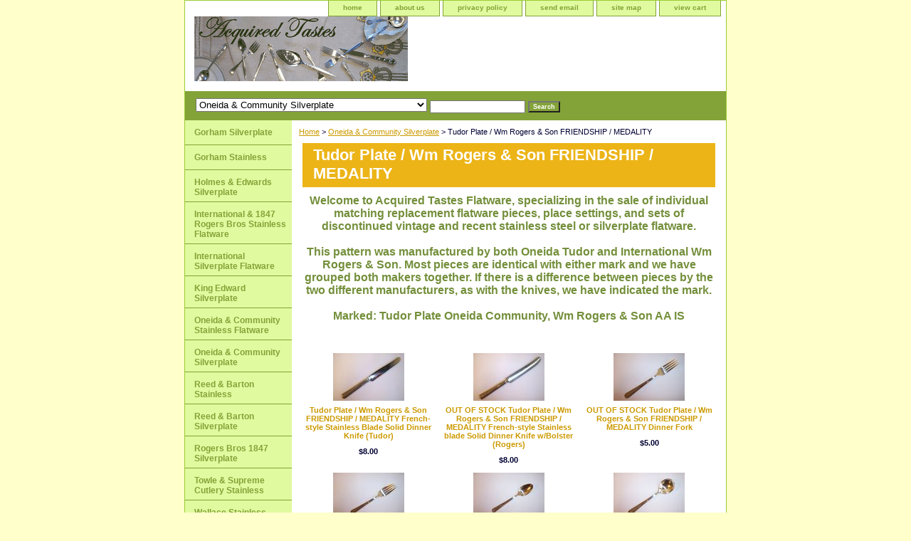

--- FILE ---
content_type: text/html
request_url: https://www.acquiredtastesflatware.com/tudor.html
body_size: 5777
content:
<!DOCTYPE html PUBLIC "-//W3C//DTD XHTML 1.0 Strict//EN" "http://www.w3.org/TR/xhtml1/DTD/xhtml1-strict.dtd"><html><head><title>Tudor Plate / Wm Rogers & Son FRIENDSHIP / MEDALITY silverplate replacement flatware matching service. </title><meta name="Description" content="Tudor Plate / Wm Rogers &amp; Son FRIENDSHIP / MEDALITY silverplate replacement flatware matching service.  Includes:  Dinner knife, fork, salad, teaspoon, place soup spoon, gumbo, casserole serving, meat, butter, sugar, individual butter spreader." /><meta name="Keywords" content="Tudor Plate / Wm Rogers &amp; Son FRIENDSHIP / MEDALITY silverplate replacement flatware matching service.  Includes:  Dinner knife, fork, salad, teaspoon, place soup spoon, gumbo, casserole serving, meat, butter, sugar, individual butter spreader." /><link rel="stylesheet" type="text/css" href="css-base.css" /><link rel="stylesheet" type="text/css" href="css-element.css" /><link rel="stylesheet" type="text/css" href="css-contents.css" /><link rel="stylesheet" type="text/css" href="css-edits.css" /></head><body class="vertical" id="itemtype"><script type="text/javascript" id="yfc_loader" src="https://turbifycdn.com/store/migration/loader-min-1.0.34.js?q=yhst-61488719084550&ts=1764703014&p=1&h=order.store.turbify.net"></script> <div id="ys_superbar">
	   <div id="ys_cpers">
		<div id="yscp_welcome_msg"></div>
		<div id="yscp_signin_link"></div>
		<div id="yscp_myaccount_link"></div>
		<div id="yscp_signout_link"></div>
	   </div>
	   <div id="yfc_mini"></div>
	   <div class="ys_clear"></div>
	</div>
      <div id="container"><div id="header"><ul id="nav-general"><li><a href="index.html">home</a></li><li><a href="info.html">about us</a></li><li><a href="privacypolicy.html">privacy policy</a></li><li><a href="mailto:jeffryzillner@yahoo.com">send email</a></li><li><a href="ind.html">site map</a></li><li><a href="https://order.store.turbify.net/yhst-61488719084550/cgi-bin/wg-order?yhst-61488719084550">view cart</a></li></ul><br class="clear" /><h3 id="brandmark"><a href="index.html" title=""><img src="https://s.turbifycdn.com/aah/yhst-61488719084550/oneida-community-stainless-flatware-1.gif" width="300" height="91" border="0" hspace="0" vspace="0" alt="" /></a></h3></div><form id="searcharea" name="searcharea" action="nsearch.html" method="GET"><fieldset><select name="section"><option value="">All Categories</option><option value="gosifl">Gorham Silverplate </option><option value="gostfl1">Gorham Stainless </option><option value="hoedsifl">Holmes & Edwards Silverplate </option><option value="instfl">International & 1847 Rogers Bros Stainless Flatware </option><option value="international-silverplate-flatware">International Silverplate Flatware </option><option value="kiedsi">King Edward Silverplate </option><option value="oncost">Oneida  & Community Stainless Flatware </option><option value="oncosifl" selected="selected" >Oneida & Community Silverplate </option><option value="reed-amp-barton-stainless-flatware">Reed &amp; Barton Stainless </option><option value="rebasifl">Reed & Barton Silverplate </option><option value="robr18sifl">Rogers Bros 1847 Silverplate </option><option value="tosucustfl">Towle & Supreme Cutlery Stainless </option><option value="wastfl">Wallace Stainless </option><option value="wasifl">Wallace Silverplate </option><option value="mieustfl">Misc Europe Stainless Flatware </option><option value="miscellaneous-stainless-flatware">Miscellaneous Stainless Flatware </option><option value="misc-europe-silverplate-flatware">Misc Europe Silverplate Flatware </option><option value="wmrosifl">Wm A Rogers Silverplate Flatware </option><option value="misifl">Misc Silverplate Flatware </option><option value="nickelsilver">Nickel Silver </option></select><label for="query" class="labelfield"><input type="text" id="query" name="query" placeholder="" ></label><label for="searchsubmit" class="buttonlabel"><input type="submit" id="searchsubmit" class="ys_primary" value="Search" name="searchsubmit"><input type="hidden" value="yhst-61488719084550" name="vwcatalog"></label></fieldset></form>   <script type="text/javascript"> 
                    var isSafari = !!navigator.userAgent.match(/Version\/[\d\.]+.*Safari/); 
                    var isIOS = !!navigator.platform && /iPad|iPhone|iPod/.test(navigator.platform); 
                    if (isSafari && isIOS) { 
                        document.forms["searcharea"].onsubmit = function (searchAreaForm) { 
                            var elementsList = this.elements, queryString = '', url = '', action = this.action; 
                            for(var i = 0; i < elementsList.length; i++) { 
                                if (elementsList[i].name) { 
                                    if (queryString) { 
                                        queryString = queryString + "&" +  elementsList[i].name + "=" + encodeURIComponent(elementsList[i].value); 
                                    } else { 
                                        queryString = elementsList[i].name + "=" + encodeURIComponent(elementsList[i].value); 
                                    } 
                                } 
                            } 
                            if (action.indexOf("?") == -1) { 
                                action = action + "?"; 
                            } 
                            url = action + queryString; 
                            window.location.href = url; 
                            return false; 
                        } 
                    } 
                </script> 
        <div id="bodyshell"><div id="bodycontent"><div class="breadcrumbs"><a href="index.html">Home</a> &gt; <a href="oncosifl.html">Oneida & Community Silverplate</a> &gt; Tudor Plate / Wm Rogers & Son FRIENDSHIP / MEDALITY </div><div id="contentarea"><div class="ys_promocategory" id="ys_promocategory" catid="tudor" categoryflag="1"></div><div><h1 id="section-contenttitle">Tudor Plate / Wm Rogers & Son FRIENDSHIP / MEDALITY </h1><div id="caption"><div><P align=center><FONT color=#748f3b size=3><STRONG>Welcome to Acquired Tastes Flatware, specializing in the sale of individual matching replacement flatware pieces, place settings, and sets of discontinued vintage and recent stainless steel or silverplate flatware.<br /><br />This pattern was manufactured by both Oneida Tudor and International Wm Rogers & Son.  Most pieces are identical with either mark and we have grouped both makers together.  If there is a difference between pieces by the two different manufacturers, as with the knives, we have indicated the mark.<br /><br />Marked:  Tudor Plate Oneida Community, Wm Rogers & Son AA IS</div></div><br clear="all" /></div><div id="contents"><table width="100%" class="vertical" id="contents-table"><tr><td width="33%" class="horizontal-seperator vertical-seperator"><a href="z.html"><img src="https://s.turbifycdn.com/aah/yhst-61488719084550/tudor-plate-wm-rogers-son-friendship-medality-french-style-stainless-blade-solid-dinner-knife-tudor-22.gif" width="100" height="67" border="0" hspace="0" vspace="0" alt="Tudor Plate / Wm Rogers &amp; Son FRIENDSHIP / MEDALITY French-style Stainless Blade Solid Dinner Knife (Tudor) " title="Tudor Plate / Wm Rogers &amp; Son FRIENDSHIP / MEDALITY French-style Stainless Blade Solid Dinner Knife (Tudor) " /></a><div class="name"><a href="z.html" title="Tudor Plate / Wm Rogers &amp; Son FRIENDSHIP / MEDALITY French-style Stainless Blade Solid Dinner Knife (Tudor) ">Tudor Plate / Wm Rogers & Son FRIENDSHIP / MEDALITY French-style Stainless Blade Solid Dinner Knife (Tudor) </a></div><div class="price-bold">$8.00</div><div id="ys_promoitem" itemid="z" itemcode="newitem249152052"></div></td><td width="33%" class="horizontal-seperator vertical-seperator"><a href="tuplwmrosonf.html"><img src="https://s.turbifycdn.com/aah/yhst-61488719084550/tudor-plate-wm-rogers-son-friendship-medality-french-style-stainless-blade-solid-dinner-knife-w-bolster-rogers-16.gif" width="100" height="67" border="0" hspace="0" vspace="0" alt="OUT OF STOCK Tudor Plate / Wm Rogers &amp; Son FRIENDSHIP / MEDALITY French-style Stainless blade Solid Dinner Knife w/Bolster (Rogers)" title="OUT OF STOCK Tudor Plate / Wm Rogers &amp; Son FRIENDSHIP / MEDALITY French-style Stainless blade Solid Dinner Knife w/Bolster (Rogers)" /></a><div class="name"><a href="tuplwmrosonf.html" title="OUT OF STOCK Tudor Plate / Wm Rogers &amp; Son FRIENDSHIP / MEDALITY French-style Stainless blade Solid Dinner Knife w/Bolster (Rogers)">OUT OF STOCK Tudor Plate / Wm Rogers & Son FRIENDSHIP / MEDALITY French-style Stainless blade Solid Dinner Knife w/Bolster (Rogers)</a></div><div class="price-bold">$8.00</div><div id="ys_promoitem" itemid="tuplwmrosonf" itemcode="newitem249152297"></div></td><td width="33%" class="horizontal-seperator"><a href="tuplwmrosonf1.html"><img src="https://s.turbifycdn.com/aah/yhst-61488719084550/tudor-plate-wm-rogers-son-friendship-medality-dinner-fork-16.gif" width="100" height="67" border="0" hspace="0" vspace="0" alt="OUT OF STOCK Tudor Plate / Wm Rogers &amp; Son FRIENDSHIP / MEDALITY Dinner Fork" title="OUT OF STOCK Tudor Plate / Wm Rogers &amp; Son FRIENDSHIP / MEDALITY Dinner Fork" /></a><div class="name"><a href="tuplwmrosonf1.html" title="OUT OF STOCK Tudor Plate / Wm Rogers &amp; Son FRIENDSHIP / MEDALITY Dinner Fork">OUT OF STOCK Tudor Plate / Wm Rogers & Son FRIENDSHIP / MEDALITY Dinner Fork</a></div><div class="price-bold">$5.00</div><div id="ys_promoitem" itemid="tuplwmrosonf1" itemcode="newitem249152323"></div></td></tr><tr><td width="33%" class="horizontal-seperator vertical-seperator"><a href="tuplwmrosonf2.html"><img src="https://s.turbifycdn.com/aah/yhst-61488719084550/tudor-plate-wm-rogers-son-friendship-medality-salad-fork-18.gif" width="100" height="67" border="0" hspace="0" vspace="0" alt="OUT OF STOCK Tudor Plate / Wm Rogers &amp; Son FRIENDSHIP / MEDALITY Salad Fork" title="OUT OF STOCK Tudor Plate / Wm Rogers &amp; Son FRIENDSHIP / MEDALITY Salad Fork" /></a><div class="name"><a href="tuplwmrosonf2.html" title="OUT OF STOCK Tudor Plate / Wm Rogers &amp; Son FRIENDSHIP / MEDALITY Salad Fork">OUT OF STOCK Tudor Plate / Wm Rogers & Son FRIENDSHIP / MEDALITY Salad Fork</a></div><div class="price-bold">$5.00</div><div id="ys_promoitem" itemid="tuplwmrosonf2" itemcode="newitem249152344"></div></td><td width="33%" class="horizontal-seperator vertical-seperator"><a href="tuplwmrosonf3.html"><img src="https://s.turbifycdn.com/aah/yhst-61488719084550/tudor-plate-wm-rogers-son-friendship-medality-teaspoon-18.gif" width="100" height="67" border="0" hspace="0" vspace="0" alt="OUT OF STOCK Tudor Plate / Wm Rogers &amp; Son FRIENDSHIP / MEDALITY Teaspoon" title="OUT OF STOCK Tudor Plate / Wm Rogers &amp; Son FRIENDSHIP / MEDALITY Teaspoon" /></a><div class="name"><a href="tuplwmrosonf3.html" title="OUT OF STOCK Tudor Plate / Wm Rogers &amp; Son FRIENDSHIP / MEDALITY Teaspoon">OUT OF STOCK Tudor Plate / Wm Rogers & Son FRIENDSHIP / MEDALITY Teaspoon</a></div><div class="price-bold">$5.00</div><div id="ys_promoitem" itemid="tuplwmrosonf3" itemcode="newitem249152367"></div></td><td width="33%" class="horizontal-seperator"><a href="tuplwmrosonf4.html"><img src="https://s.turbifycdn.com/aah/yhst-61488719084550/tudor-plate-wm-rogers-son-friendship-medality-round-gumbo-soup-spoon-16.gif" width="100" height="67" border="0" hspace="0" vspace="0" alt="OUT OF STOCK Tudor Plate / Wm Rogers &amp; Son FRIENDSHIP / MEDALITY Round Gumbo Soup Spoon" title="OUT OF STOCK Tudor Plate / Wm Rogers &amp; Son FRIENDSHIP / MEDALITY Round Gumbo Soup Spoon" /></a><div class="name"><a href="tuplwmrosonf4.html" title="OUT OF STOCK Tudor Plate / Wm Rogers &amp; Son FRIENDSHIP / MEDALITY Round Gumbo Soup Spoon">OUT OF STOCK Tudor Plate / Wm Rogers & Son FRIENDSHIP / MEDALITY Round Gumbo Soup Spoon</a></div><div class="price-bold">$6.00</div><div id="ys_promoitem" itemid="tuplwmrosonf4" itemcode="newitem249152391"></div></td></tr><tr><td width="33%" class="horizontal-seperator vertical-seperator"><a href="tuplwmrosonf5.html"><img src="https://s.turbifycdn.com/aah/yhst-61488719084550/tudor-plate-wm-rogers-son-friendship-medality-casserole-serving-spoon-24.gif" width="100" height="67" border="0" hspace="0" vspace="0" alt="Tudor Plate / Wm Rogers &amp; Son FRIENDSHIP / MEDALITY Casserole Serving Spoon" title="Tudor Plate / Wm Rogers &amp; Son FRIENDSHIP / MEDALITY Casserole Serving Spoon" /></a><div class="name"><a href="tuplwmrosonf5.html" title="Tudor Plate / Wm Rogers &amp; Son FRIENDSHIP / MEDALITY Casserole Serving Spoon">Tudor Plate / Wm Rogers & Son FRIENDSHIP / MEDALITY Casserole Serving Spoon</a></div><div class="price-bold">$21.00</div><div id="ys_promoitem" itemid="tuplwmrosonf5" itemcode="newitem249152415"></div></td><td width="33%" class="horizontal-seperator vertical-seperator"><a href="tuplwmrosonf6.html"><img src="https://s.turbifycdn.com/aah/yhst-61488719084550/tudor-plate-wm-rogers-son-friendship-medality-meat-serving-fork-24.gif" width="100" height="67" border="0" hspace="0" vspace="0" alt="Tudor Plate / Wm Rogers &amp; Son FRIENDSHIP / MEDALITY Meat Serving Fork" title="Tudor Plate / Wm Rogers &amp; Son FRIENDSHIP / MEDALITY Meat Serving Fork" /></a><div class="name"><a href="tuplwmrosonf6.html" title="Tudor Plate / Wm Rogers &amp; Son FRIENDSHIP / MEDALITY Meat Serving Fork">Tudor Plate / Wm Rogers & Son FRIENDSHIP / MEDALITY Meat Serving Fork</a></div><div class="price-bold">$14.00</div><div id="ys_promoitem" itemid="tuplwmrosonf6" itemcode="newitem249152439"></div></td><td width="33%" class="horizontal-seperator"><a href="tuplwmrosonf7.html"><img src="https://s.turbifycdn.com/aah/yhst-61488719084550/out-of-stock-tudor-plate-wm-rogers-son-friendship-medality-tablespoon-serving-spoon-24.gif" width="100" height="67" border="0" hspace="0" vspace="0" alt="OUT OF STOCK Tudor Plate / Wm Rogers &amp; Son FRIENDSHIP / MEDALITY Tablespoon / Serving Spoon" title="OUT OF STOCK Tudor Plate / Wm Rogers &amp; Son FRIENDSHIP / MEDALITY Tablespoon / Serving Spoon" /></a><div class="name"><a href="tuplwmrosonf7.html" title="OUT OF STOCK Tudor Plate / Wm Rogers &amp; Son FRIENDSHIP / MEDALITY Tablespoon / Serving Spoon">OUT OF STOCK Tudor Plate / Wm Rogers & Son FRIENDSHIP / MEDALITY Tablespoon / Serving Spoon</a></div><div class="price-bold">$9.00</div><div id="ys_promoitem" itemid="tuplwmrosonf7" itemcode="newitem249152467"></div></td></tr></table></div></div></div><div id="nav-product"><ul><li><a href="gosifl.html" title="Gorham Silverplate">Gorham Silverplate</a></li><li><a href="gostfl1.html" title="Gorham Stainless">Gorham Stainless</a></li><li><a href="hoedsifl.html" title="Holmes &amp; Edwards Silverplate">Holmes & Edwards Silverplate</a></li><li><a href="instfl.html" title="International &amp; 1847 Rogers Bros Stainless Flatware">International & 1847 Rogers Bros Stainless Flatware</a></li><li><a href="international-silverplate-flatware.html" title="International Silverplate Flatware">International Silverplate Flatware</a></li><li><a href="kiedsi.html" title="King Edward Silverplate">King Edward Silverplate</a></li><li><a href="oncost.html" title="Oneida  &amp; Community Stainless Flatware">Oneida  & Community Stainless Flatware</a></li><li><a href="oncosifl.html" title="Oneida &amp; Community Silverplate">Oneida & Community Silverplate</a></li><li><a href="reed-amp-barton-stainless-flatware.html" title="Reed &amp;amp; Barton Stainless">Reed &amp; Barton Stainless</a></li><li><a href="rebasifl.html" title="Reed &amp; Barton Silverplate">Reed & Barton Silverplate</a></li><li><a href="robr18sifl.html" title="Rogers Bros 1847 Silverplate">Rogers Bros 1847 Silverplate</a></li><li><a href="tosucustfl.html" title="Towle &amp; Supreme Cutlery Stainless">Towle & Supreme Cutlery Stainless</a></li><li><a href="wastfl.html" title="Wallace Stainless">Wallace Stainless</a></li><li><a href="wasifl.html" title="Wallace Silverplate">Wallace Silverplate</a></li><li><a href="mieustfl.html" title="Misc Europe Stainless Flatware">Misc Europe Stainless Flatware</a></li><li><a href="miscellaneous-stainless-flatware.html" title="Miscellaneous Stainless Flatware">Miscellaneous Stainless Flatware</a></li><li><a href="misc-europe-silverplate-flatware.html" title="Misc Europe Silverplate Flatware">Misc Europe Silverplate Flatware</a></li><li><a href="wmrosifl.html" title="Wm A Rogers Silverplate Flatware">Wm A Rogers Silverplate Flatware</a></li><li><a href="misifl.html" title="Misc Silverplate Flatware">Misc Silverplate Flatware</a></li><li><a href="nickelsilver.html" title="Nickel Silver">Nickel Silver</a></li></ul><div id="htmlbottom"><div id="badge" align="center"><a href="http://smallbusiness.yahoo.com/merchant/" target="_blank"><img src="http://us.i1.turbifycdn.com/us.turbifycdn.com/i/us/smallbiz/gr/ecomby1_small.gif" width="82" height="29" border="0" align="middle" alt="ecommerce provided by Yahoo! Small Business"/></a></div></div></div></div><div id="footer"><span id="footer-links"><a href="index.html">home</a> | <a href="info.html">about us</a> | <a href="privacypolicy.html">privacy policy</a> | <a href="mailto:jeffryzillner@yahoo.com">send email</a> | <a href="ind.html">site map</a> | <a href="https://order.store.turbify.net/yhst-61488719084550/cgi-bin/wg-order?yhst-61488719084550">view cart</a></span><span id="copyright">Copyright � 2009 Acquired Tastes Replacement Flatware All Rights Reserved.</span></div></div></body>
<!-- Google tag (gtag.js) -->  <script async src='https://www.googletagmanager.com/gtag/js?id=428266451'></script><script> window.dataLayer = window.dataLayer || [];  function gtag(){dataLayer.push(arguments);}  gtag('js', new Date());  gtag('config', '428266451');</script><script> var YStore = window.YStore || {}; var GA_GLOBALS = window.GA_GLOBALS || {}; var GA_CLIENT_ID; try { YStore.GA = (function() { var isSearchPage = (typeof(window.location) === 'object' && typeof(window.location.href) === 'string' && window.location.href.indexOf('nsearch') !== -1); var isProductPage = (typeof(PAGE_ATTRS) === 'object' && PAGE_ATTRS.isOrderable === '1' && typeof(PAGE_ATTRS.name) === 'string'); function initGA() { } function setProductPageView() { PAGE_ATTRS.category = PAGE_ATTRS.catNamePath.replace(/ > /g, '/'); PAGE_ATTRS.category = PAGE_ATTRS.category.replace(/>/g, '/'); gtag('event', 'view_item', { currency: 'USD', value: parseFloat(PAGE_ATTRS.salePrice), items: [{ item_name: PAGE_ATTRS.name, item_category: PAGE_ATTRS.category, item_brand: PAGE_ATTRS.brand, price: parseFloat(PAGE_ATTRS.salePrice) }] }); } function defaultTrackAddToCart() { var all_forms = document.forms; document.addEventListener('DOMContentLoaded', event => { for (var i = 0; i < all_forms.length; i += 1) { if (typeof storeCheckoutDomain != 'undefined' && storeCheckoutDomain != 'order.store.turbify.net') { all_forms[i].addEventListener('submit', function(e) { if (typeof(GA_GLOBALS.dont_track_add_to_cart) !== 'undefined' && GA_GLOBALS.dont_track_add_to_cart === true) { return; } e = e || window.event; var target = e.target || e.srcElement; if (typeof(target) === 'object' && typeof(target.id) === 'string' && target.id.indexOf('yfc') === -1 && e.defaultPrevented === true) { return } e.preventDefault(); vwqnty = 1; if( typeof(target.vwquantity) !== 'undefined' ) { vwqnty = target.vwquantity.value; } if( vwqnty > 0 ) { gtag('event', 'add_to_cart', { value: parseFloat(PAGE_ATTRS.salePrice), currency: 'USD', items: [{ item_name: PAGE_ATTRS.name, item_category: PAGE_ATTRS.category, item_brand: PAGE_ATTRS.brand, price: parseFloat(PAGE_ATTRS.salePrice), quantity: e.target.vwquantity.value }] }); if (typeof(target) === 'object' && typeof(target.id) === 'string' && target.id.indexOf('yfc') != -1) { return; } if (typeof(target) === 'object') { target.submit(); } } }) } } }); } return { startPageTracking: function() { initGA(); if (isProductPage) { setProductPageView(); if (typeof(GA_GLOBALS.dont_track_add_to_cart) === 'undefined' || GA_GLOBALS.dont_track_add_to_cart !== true) { defaultTrackAddToCart() } } }, trackAddToCart: function(itemsList, callback) { itemsList = itemsList || []; if (itemsList.length === 0 && typeof(PAGE_ATTRS) === 'object') { if (typeof(PAGE_ATTRS.catNamePath) !== 'undefined') { PAGE_ATTRS.category = PAGE_ATTRS.catNamePath.replace(/ > /g, '/'); PAGE_ATTRS.category = PAGE_ATTRS.category.replace(/>/g, '/') } itemsList.push(PAGE_ATTRS) } if (itemsList.length === 0) { return; } var ga_cartItems = []; var orderTotal = 0; for (var i = 0; i < itemsList.length; i += 1) { var itemObj = itemsList[i]; var gaItemObj = {}; if (typeof(itemObj.id) !== 'undefined') { gaItemObj.id = itemObj.id } if (typeof(itemObj.name) !== 'undefined') { gaItemObj.name = itemObj.name } if (typeof(itemObj.category) !== 'undefined') { gaItemObj.category = itemObj.category } if (typeof(itemObj.brand) !== 'undefined') { gaItemObj.brand = itemObj.brand } if (typeof(itemObj.salePrice) !== 'undefined') { gaItemObj.price = itemObj.salePrice } if (typeof(itemObj.quantity) !== 'undefined') { gaItemObj.quantity = itemObj.quantity } ga_cartItems.push(gaItemObj); orderTotal += parseFloat(itemObj.salePrice) * itemObj.quantity; } gtag('event', 'add_to_cart', { value: orderTotal, currency: 'USD', items: ga_cartItems }); } } })(); YStore.GA.startPageTracking() } catch (e) { if (typeof(window.console) === 'object' && typeof(window.console.log) === 'function') { console.log('Error occurred while executing Google Analytics:'); console.log(e) } } </script> <script type="text/javascript">
csell_env = 'ue1';
 var storeCheckoutDomain = 'order.store.turbify.net';
</script>

<script type="text/javascript">
  function toOSTN(node){
    if(node.hasAttributes()){
      for (const attr of node.attributes) {
        node.setAttribute(attr.name,attr.value.replace(/(us-dc1-order|us-dc2-order|order)\.(store|stores)\.([a-z0-9-]+)\.(net|com)/g, storeCheckoutDomain));
      }
    }
  };
  document.addEventListener('readystatechange', event => {
  if(typeof storeCheckoutDomain != 'undefined' && storeCheckoutDomain != "order.store.turbify.net"){
    if (event.target.readyState === "interactive") {
      fromOSYN = document.getElementsByTagName('form');
        for (let i = 0; i < fromOSYN.length; i++) {
          toOSTN(fromOSYN[i]);
        }
      }
    }
  });
</script>
<script type="text/javascript">
// Begin Store Generated Code
 </script> <script type="text/javascript" src="https://s.turbifycdn.com/lq/ult/ylc_1.9.js" ></script> <script type="text/javascript" src="https://s.turbifycdn.com/ae/lib/smbiz/store/csell/beacon-a9518fc6e4.js" >
</script>
<script type="text/javascript">
// Begin Store Generated Code
 csell_page_data = {}; csell_page_rec_data = []; ts='TOK_STORE_ID';
</script>
<script type="text/javascript">
// Begin Store Generated Code
function csell_GLOBAL_INIT_TAG() { var csell_token_map = {}; csell_token_map['TOK_SPACEID'] = '2022276099'; csell_token_map['TOK_URL'] = ''; csell_token_map['TOK_STORE_ID'] = 'yhst-61488719084550'; csell_token_map['TOK_ITEM_ID_LIST'] = 'tudor'; csell_token_map['TOK_ORDER_HOST'] = 'order.store.turbify.net'; csell_token_map['TOK_BEACON_TYPE'] = 'prod'; csell_token_map['TOK_RAND_KEY'] = 't'; csell_token_map['TOK_IS_ORDERABLE'] = '2';  c = csell_page_data; var x = (typeof storeCheckoutDomain == 'string')?storeCheckoutDomain:'order.store.turbify.net'; var t = csell_token_map; c['s'] = t['TOK_SPACEID']; c['url'] = t['TOK_URL']; c['si'] = t[ts]; c['ii'] = t['TOK_ITEM_ID_LIST']; c['bt'] = t['TOK_BEACON_TYPE']; c['rnd'] = t['TOK_RAND_KEY']; c['io'] = t['TOK_IS_ORDERABLE']; YStore.addItemUrl = 'http%s://'+x+'/'+t[ts]+'/ymix/MetaController.html?eventName.addEvent&cartDS.shoppingcart_ROW0_m_orderItemVector_ROW0_m_itemId=%s&cartDS.shoppingcart_ROW0_m_orderItemVector_ROW0_m_quantity=1&ysco_key_cs_item=1&sectionId=ysco.cart&ysco_key_store_id='+t[ts]; } 
</script>
<script type="text/javascript">
// Begin Store Generated Code
function csell_REC_VIEW_TAG() {  var env = (typeof csell_env == 'string')?csell_env:'prod'; var p = csell_page_data; var a = '/sid='+p['si']+'/io='+p['io']+'/ii='+p['ii']+'/bt='+p['bt']+'-view'+'/en='+env; var r=Math.random(); YStore.CrossSellBeacon.renderBeaconWithRecData(p['url']+'/p/s='+p['s']+'/'+p['rnd']+'='+r+a); } 
</script>
<script type="text/javascript">
// Begin Store Generated Code
var csell_token_map = {}; csell_token_map['TOK_PAGE'] = 'p'; csell_token_map['TOK_CURR_SYM'] = '$'; csell_token_map['TOK_WS_URL'] = 'https://yhst-61488719084550.csell.store.turbify.net/cs/recommend?itemids=tudor&location=p'; csell_token_map['TOK_SHOW_CS_RECS'] = 'false';  var t = csell_token_map; csell_GLOBAL_INIT_TAG(); YStore.page = t['TOK_PAGE']; YStore.currencySymbol = t['TOK_CURR_SYM']; YStore.crossSellUrl = t['TOK_WS_URL']; YStore.showCSRecs = t['TOK_SHOW_CS_RECS']; </script> <script type="text/javascript" src="https://s.turbifycdn.com/ae/store/secure/recs-1.3.2.2.js" ></script> <script type="text/javascript" >
</script>
</html>
<!-- html109.prod.store.e1b.lumsb.com Sat Jan 24 17:36:47 PST 2026 -->
